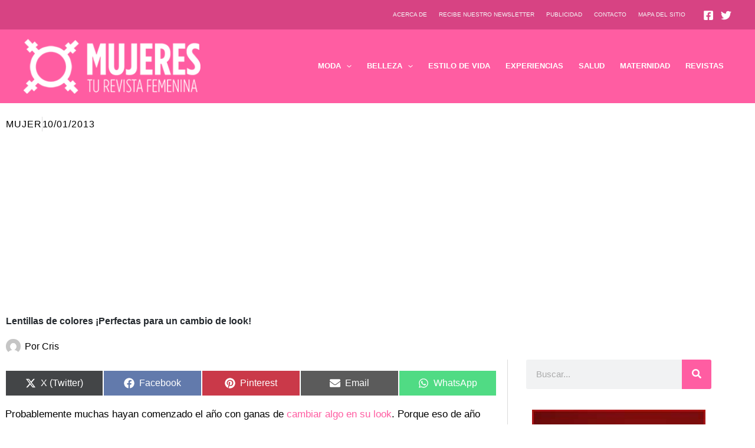

--- FILE ---
content_type: text/html; charset=utf-8
request_url: https://www.google.com/recaptcha/api2/aframe
body_size: 255
content:
<!DOCTYPE HTML><html><head><meta http-equiv="content-type" content="text/html; charset=UTF-8"></head><body><script nonce="8LozBoewn59zK3581TtK4w">/** Anti-fraud and anti-abuse applications only. See google.com/recaptcha */ try{var clients={'sodar':'https://pagead2.googlesyndication.com/pagead/sodar?'};window.addEventListener("message",function(a){try{if(a.source===window.parent){var b=JSON.parse(a.data);var c=clients[b['id']];if(c){var d=document.createElement('img');d.src=c+b['params']+'&rc='+(localStorage.getItem("rc::a")?sessionStorage.getItem("rc::b"):"");window.document.body.appendChild(d);sessionStorage.setItem("rc::e",parseInt(sessionStorage.getItem("rc::e")||0)+1);localStorage.setItem("rc::h",'1768713131078');}}}catch(b){}});window.parent.postMessage("_grecaptcha_ready", "*");}catch(b){}</script></body></html>